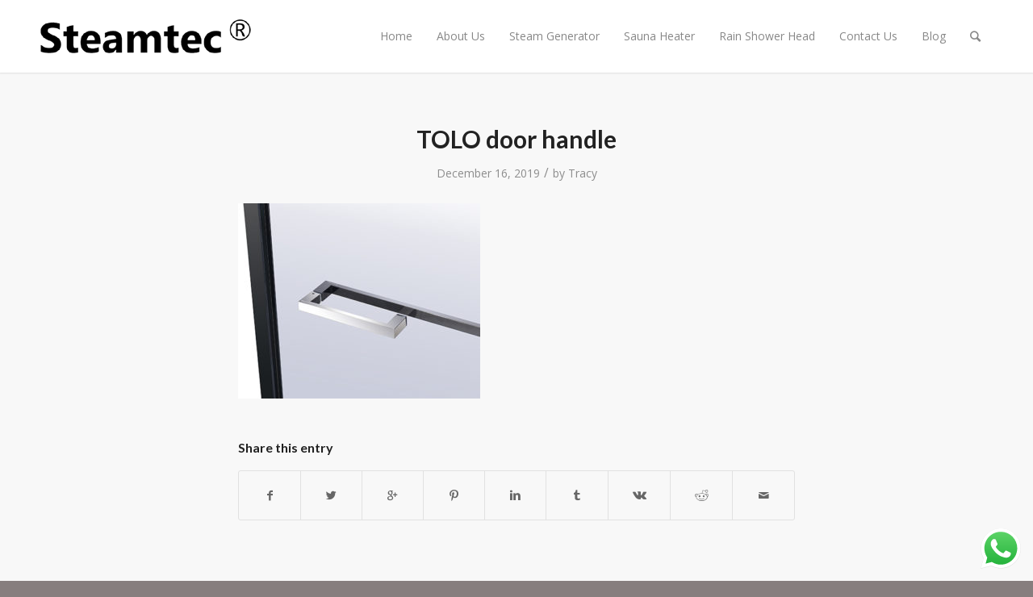

--- FILE ---
content_type: text/html; charset=UTF-8
request_url: https://www.tolosauna.com/product-item/tolo-steam-room-door/tolo-door-handle/
body_size: 11434
content:
<!DOCTYPE html>
<html lang="en-US" class="html_stretched responsive av-preloader-disabled av-default-lightbox  html_header_top html_logo_left html_main_nav_header html_menu_right html_slim html_header_sticky html_header_shrinking html_mobile_menu_tablet html_header_searchicon html_content_align_center html_header_unstick_top html_header_stretch_disabled html_minimal_header html_minimal_header_shadow html_av-submenu-hidden html_av-submenu-display-click html_av-overlay-side html_av-overlay-side-classic html_av-submenu-clone html_entry_id_2338 av-no-preview html_text_menu_active ">
<head>
<meta charset="UTF-8" />
<meta name="robots" content="index, follow" />


<!-- mobile setting -->
<meta name="viewport" content="width=device-width, initial-scale=1, maximum-scale=1">

<!-- Scripts/CSS and wp_head hook -->
<title>TOLO door handle &#8211; Steam Shower Generators | Steam Shower GenaratorAccessoriess | Tolo</title>
<link rel='dns-prefetch' href='//www.tolosauna.com' />
<link rel='dns-prefetch' href='//s.w.org' />
<link rel="alternate" type="application/rss+xml" title="Steam Shower Generators | Steam Shower GenaratorAccessoriess | Tolo &raquo; Feed" href="https://www.tolosauna.com/feed/" />
<link rel="alternate" type="application/rss+xml" title="Steam Shower Generators | Steam Shower GenaratorAccessoriess | Tolo &raquo; Comments Feed" href="https://www.tolosauna.com/comments/feed/" />

<!-- google webfont font replacement -->
<link rel='stylesheet' id='avia-google-webfont' href='//fonts.googleapis.com/css?family=Lato:300,400,700%7COpen+Sans:400,600' type='text/css' media='all'/> 
		<script type="text/javascript">
			window._wpemojiSettings = {"baseUrl":"https:\/\/s.w.org\/images\/core\/emoji\/2.3\/72x72\/","ext":".png","svgUrl":"https:\/\/s.w.org\/images\/core\/emoji\/2.3\/svg\/","svgExt":".svg","source":{"concatemoji":"https:\/\/www.tolosauna.com\/wp-includes\/js\/wp-emoji-release.min.js?ver=4.8.25"}};
			!function(t,a,e){var r,i,n,o=a.createElement("canvas"),l=o.getContext&&o.getContext("2d");function c(t){var e=a.createElement("script");e.src=t,e.defer=e.type="text/javascript",a.getElementsByTagName("head")[0].appendChild(e)}for(n=Array("flag","emoji4"),e.supports={everything:!0,everythingExceptFlag:!0},i=0;i<n.length;i++)e.supports[n[i]]=function(t){var e,a=String.fromCharCode;if(!l||!l.fillText)return!1;switch(l.clearRect(0,0,o.width,o.height),l.textBaseline="top",l.font="600 32px Arial",t){case"flag":return(l.fillText(a(55356,56826,55356,56819),0,0),e=o.toDataURL(),l.clearRect(0,0,o.width,o.height),l.fillText(a(55356,56826,8203,55356,56819),0,0),e===o.toDataURL())?!1:(l.clearRect(0,0,o.width,o.height),l.fillText(a(55356,57332,56128,56423,56128,56418,56128,56421,56128,56430,56128,56423,56128,56447),0,0),e=o.toDataURL(),l.clearRect(0,0,o.width,o.height),l.fillText(a(55356,57332,8203,56128,56423,8203,56128,56418,8203,56128,56421,8203,56128,56430,8203,56128,56423,8203,56128,56447),0,0),e!==o.toDataURL());case"emoji4":return l.fillText(a(55358,56794,8205,9794,65039),0,0),e=o.toDataURL(),l.clearRect(0,0,o.width,o.height),l.fillText(a(55358,56794,8203,9794,65039),0,0),e!==o.toDataURL()}return!1}(n[i]),e.supports.everything=e.supports.everything&&e.supports[n[i]],"flag"!==n[i]&&(e.supports.everythingExceptFlag=e.supports.everythingExceptFlag&&e.supports[n[i]]);e.supports.everythingExceptFlag=e.supports.everythingExceptFlag&&!e.supports.flag,e.DOMReady=!1,e.readyCallback=function(){e.DOMReady=!0},e.supports.everything||(r=function(){e.readyCallback()},a.addEventListener?(a.addEventListener("DOMContentLoaded",r,!1),t.addEventListener("load",r,!1)):(t.attachEvent("onload",r),a.attachEvent("onreadystatechange",function(){"complete"===a.readyState&&e.readyCallback()})),(r=e.source||{}).concatemoji?c(r.concatemoji):r.wpemoji&&r.twemoji&&(c(r.twemoji),c(r.wpemoji)))}(window,document,window._wpemojiSettings);
		</script>
		<style type="text/css">
img.wp-smiley,
img.emoji {
	display: inline !important;
	border: none !important;
	box-shadow: none !important;
	height: 1em !important;
	width: 1em !important;
	margin: 0 .07em !important;
	vertical-align: -0.1em !important;
	background: none !important;
	padding: 0 !important;
}
</style>
<link rel='stylesheet' id='avia-grid-css'  href='https://www.tolosauna.com/wp-content/themes/nocti/css/grid.css?ver=4.1' type='text/css' media='all' />
<link rel='stylesheet' id='avia-base-css'  href='https://www.tolosauna.com/wp-content/themes/nocti/css/base.css?ver=4.1' type='text/css' media='all' />
<link rel='stylesheet' id='avia-layout-css'  href='https://www.tolosauna.com/wp-content/themes/nocti/css/layout.css?ver=4.1' type='text/css' media='all' />
<link rel='stylesheet' id='avia-scs-css'  href='https://www.tolosauna.com/wp-content/themes/nocti/css/shortcodes.css?ver=4.1' type='text/css' media='all' />
<link rel='stylesheet' id='avia-popup-css-css'  href='https://www.tolosauna.com/wp-content/themes/nocti/js/aviapopup/magnific-popup.css?ver=4.1' type='text/css' media='screen' />
<link rel='stylesheet' id='avia-media-css'  href='https://www.tolosauna.com/wp-content/themes/nocti/js/mediaelement/skin-1/mediaelementplayer.css?ver=4.1' type='text/css' media='screen' />
<link rel='stylesheet' id='avia-print-css'  href='https://www.tolosauna.com/wp-content/themes/nocti/css/print.css?ver=4.1' type='text/css' media='print' />
<link rel='stylesheet' id='avia-dynamic-css'  href='https://www.tolosauna.com/wp-content/uploads/dynamic_avia/nocti.css?ver=5b2095712dc8b' type='text/css' media='all' />
<link rel='stylesheet' id='avia-custom-css'  href='https://www.tolosauna.com/wp-content/themes/nocti/css/custom.css?ver=4.1' type='text/css' media='all' />
<script type='text/javascript' src='https://www.tolosauna.com/wp-includes/js/jquery/jquery.js?ver=1.12.4'></script>
<script type='text/javascript' src='https://www.tolosauna.com/wp-includes/js/jquery/jquery-migrate.min.js?ver=1.4.1'></script>
<script type='text/javascript' src='https://www.tolosauna.com/wp-content/themes/nocti/js/avia-compat.js?ver=4.1'></script>
<link rel='https://api.w.org/' href='https://www.tolosauna.com/wp-json/' />
<link rel="EditURI" type="application/rsd+xml" title="RSD" href="https://www.tolosauna.com/xmlrpc.php?rsd" />
<link rel="wlwmanifest" type="application/wlwmanifest+xml" href="https://www.tolosauna.com/wp-includes/wlwmanifest.xml" /> 
<meta name="generator" content="WordPress 4.8.25" />
<link rel='shortlink' href='https://www.tolosauna.com/?p=2338' />
<link rel="alternate" type="application/json+oembed" href="https://www.tolosauna.com/wp-json/oembed/1.0/embed?url=https%3A%2F%2Fwww.tolosauna.com%2Fproduct-item%2Ftolo-steam-room-door%2Ftolo-door-handle%2F" />
<link rel="alternate" type="text/xml+oembed" href="https://www.tolosauna.com/wp-json/oembed/1.0/embed?url=https%3A%2F%2Fwww.tolosauna.com%2Fproduct-item%2Ftolo-steam-room-door%2Ftolo-door-handle%2F&#038;format=xml" />
<link rel="profile" href="http://gmpg.org/xfn/11" />
<link rel="alternate" type="application/rss+xml" title="Steam Shower Generators | Steam Shower GenaratorAccessoriess | Tolo RSS2 Feed" href="https://www.tolosauna.com/feed/" />
<link rel="pingback" href="https://www.tolosauna.com/xmlrpc.php" />
<!--[if lt IE 9]><script src="https://www.tolosauna.com/wp-content/themes/nocti/js/html5shiv.js"></script><![endif]-->
<link rel="icon" href="https://www.tolosauna.com/wp-content/uploads/2018/01/favicon-3.png" type="image/png">
<link rel="icon" href="https://www.tolosauna.com/wp-content/uploads/2018/01/favicon-36x36.png" sizes="32x32" />
<link rel="icon" href="https://www.tolosauna.com/wp-content/uploads/2018/01/favicon.png" sizes="192x192" />
<link rel="apple-touch-icon-precomposed" href="https://www.tolosauna.com/wp-content/uploads/2018/01/favicon.png" />
<meta name="msapplication-TileImage" content="https://www.tolosauna.com/wp-content/uploads/2018/01/favicon.png" />


<!--
Debugging Info for Theme support: 

Theme: Nocti
Version: 4.1.1
Installed: nocti
AviaFramework Version: 4.6
AviaBuilder Version: 0.9.5
ML:128-PU:38-PLA:3
WP:4.8.25
Updates: disabled
-->

<style type='text/css'>
@font-face {font-family: 'entypo-fontello'; font-weight: normal; font-style: normal;
src: url('https://www.tolosauna.com/wp-content/themes/nocti/config-templatebuilder/avia-template-builder/assets/fonts/entypo-fontello.eot?v=3');
src: url('https://www.tolosauna.com/wp-content/themes/nocti/config-templatebuilder/avia-template-builder/assets/fonts/entypo-fontello.eot?v=3#iefix') format('embedded-opentype'), 
url('https://www.tolosauna.com/wp-content/themes/nocti/config-templatebuilder/avia-template-builder/assets/fonts/entypo-fontello.woff?v=3') format('woff'), 
url('https://www.tolosauna.com/wp-content/themes/nocti/config-templatebuilder/avia-template-builder/assets/fonts/entypo-fontello.ttf?v=3') format('truetype'), 
url('https://www.tolosauna.com/wp-content/themes/nocti/config-templatebuilder/avia-template-builder/assets/fonts/entypo-fontello.svg?v=3#entypo-fontello') format('svg');
} #top .avia-font-entypo-fontello, body .avia-font-entypo-fontello, html body [data-av_iconfont='entypo-fontello']:before{ font-family: 'entypo-fontello'; }
</style>
			
<script>
(function(i,s,o,g,r,a,m){i['GoogleAnalyticsObject']=r;i[r]=i[r]||function(){ (i[r].q=i[r].q||[]).push(arguments)},i[r].l=1*new Date();a=s.createElement(o),m=s.getElementsByTagName(o)[0];a.async=1;a.src=g;m.parentNode.insertBefore(a,m)})(window,document,'script','//www.google-analytics.com/analytics.js','ga');
ga('create', 'UA-120603585-1', 'auto');
ga('send', 'pageview');
</script>

<link href="https://www.tolosauna.com/wp-content/themes/nocti/css/font-awesome.min.css" rel="stylesheet">

<meta name="google-site-verification" content="ollv46BybgAEXb6BLdXx9X6i04zh5GmqwjdoxSql-NY" />

<!-- Global site tag (gtag.js) - Google Analytics -->
<script async src="https://www.googletagmanager.com/gtag/js?id=UA-153507318-1"></script>
<script>
  window.dataLayer = window.dataLayer || [];
  function gtag(){dataLayer.push(arguments);}
  gtag('js', new Date());

  gtag('config', 'UA-153507318-1');
</script>

</head>




<body id="top" class="attachment attachment-template-default single single-attachment postid-2338 attachmentid-2338 attachment-jpeg stretched lato open_sans " itemscope="itemscope" itemtype="https://schema.org/WebPage" >

	
	<div id='wrap_all'>

	
<header id='header' class='all_colors header_color light_bg_color  av_header_top av_logo_left av_main_nav_header av_menu_right av_slim av_header_sticky av_header_shrinking av_header_stretch_disabled av_mobile_menu_tablet av_header_searchicon av_header_unstick_top av_minimal_header av_minimal_header_shadow av_bottom_nav_disabled  av_alternate_logo_active av_header_border_disabled'  role="banner" itemscope="itemscope" itemtype="https://schema.org/WPHeader" >

		<div  id='header_main' class='container_wrap container_wrap_logo'>
	
        <div class='container av-logo-container'><div class='inner-container'><span class='logo'><a href='https://www.tolosauna.com/'><img height='100' width='300' src='https://www.tolosauna.com/wp-content/uploads/2017/12/logo.png' alt='Steam Shower Generators | Steam Shower GenaratorAccessoriess | Tolo' /></a></span><nav class='main_menu' data-selectname='Select a page'  role="navigation" itemscope="itemscope" itemtype="https://schema.org/SiteNavigationElement" ><div class="avia-menu av-main-nav-wrap"><ul id="avia-menu" class="menu av-main-nav"><li id="menu-item-674" class="menu-item menu-item-type-custom menu-item-object-custom menu-item-home menu-item-top-level menu-item-top-level-1"><a href="https://www.tolosauna.com" itemprop="url"><span class="avia-bullet"></span><span class="avia-menu-text">Home</span><span class="avia-menu-fx"><span class="avia-arrow-wrap"><span class="avia-arrow"></span></span></span></a></li>
<li id="menu-item-694" class="menu-item menu-item-type-custom menu-item-object-custom menu-item-has-children menu-item-top-level menu-item-top-level-2"><a href="#" itemprop="url"><span class="avia-bullet"></span><span class="avia-menu-text">About Us</span><span class="avia-menu-fx"><span class="avia-arrow-wrap"><span class="avia-arrow"></span></span></span></a>


<ul class="sub-menu">
	<li id="menu-item-696" class="menu-item menu-item-type-custom menu-item-object-custom"><a href="https://www.tolosauna.com/company-profile/" itemprop="url"><span class="avia-bullet"></span><span class="avia-menu-text">Company Profile</span></a></li>
	<li id="menu-item-697" class="menu-item menu-item-type-custom menu-item-object-custom"><a href="https://www.tolosauna.com/our-value/" itemprop="url"><span class="avia-bullet"></span><span class="avia-menu-text">Our Value</span></a></li>
	<li id="menu-item-2401" class="menu-item menu-item-type-custom menu-item-object-custom"><a href="https://www.tolosauna.com/sauna-physical-therapy-and-social-life/" itemprop="url"><span class="avia-bullet"></span><span class="avia-menu-text">This is US</span></a></li>
	<li id="menu-item-698" class="menu-item menu-item-type-custom menu-item-object-custom"><a href="https://www.tolosauna.com/r-d/" itemprop="url"><span class="avia-bullet"></span><span class="avia-menu-text">R &#038; D</span></a></li>
</ul>
</li>
<li id="menu-item-675" class="menu-item menu-item-type-custom menu-item-object-custom menu-item-has-children menu-item-top-level menu-item-top-level-3"><a href="https://www.tolosauna.com/steam-generator/" itemprop="url"><span class="avia-bullet"></span><span class="avia-menu-text">Steam Generator</span><span class="avia-menu-fx"><span class="avia-arrow-wrap"><span class="avia-arrow"></span></span></span></a>


<ul class="sub-menu">
	<li id="menu-item-676" class="menu-item menu-item-type-custom menu-item-object-custom"><a href="https://www.tolosauna.com/product-item/aio-steam-generator/" itemprop="url"><span class="avia-bullet"></span><span class="avia-menu-text">AIO Steam Generator</span></a></li>
	<li id="menu-item-1952" class="menu-item menu-item-type-custom menu-item-object-custom"><a href="https://www.tolosauna.com/product-item/key-steam-generator/" itemprop="url"><span class="avia-bullet"></span><span class="avia-menu-text">KEY steam generator</span></a></li>
	<li id="menu-item-2404" class="menu-item menu-item-type-custom menu-item-object-custom"><a href="https://www.tolosauna.com/product-item/ps-steam-generator/" itemprop="url"><span class="avia-bullet"></span><span class="avia-menu-text">PS Steam Generator</span></a></li>
	<li id="menu-item-2405" class="menu-item menu-item-type-custom menu-item-object-custom"><a href="https://www.tolosauna.com/product-item/aio-steambath-aroma/" itemprop="url"><span class="avia-bullet"></span><span class="avia-menu-text">AIO Aroma</span></a></li>
	<li id="menu-item-2407" class="menu-item menu-item-type-custom menu-item-object-custom"><a href="https://www.tolosauna.com/product-item/aroma-pump-standalone/" itemprop="url"><span class="avia-bullet"></span><span class="avia-menu-text">Stand alone aroma  </span></a></li>
	<li id="menu-item-2406" class="menu-item menu-item-type-custom menu-item-object-custom"><a href="https://www.tolosauna.com/product-item/tolo-steam-room-door/" itemprop="url"><span class="avia-bullet"></span><span class="avia-menu-text">Steam Room Door</span></a></li>
</ul>
</li>
<li id="menu-item-2530" class="menu-item menu-item-type-custom menu-item-object-custom menu-item-has-children menu-item-top-level menu-item-top-level-4"><a href="https://www.tolosauna.com/sauna-heater/" itemprop="url"><span class="avia-bullet"></span><span class="avia-menu-text">Sauna Heater</span><span class="avia-menu-fx"><span class="avia-arrow-wrap"><span class="avia-arrow"></span></span></span></a>


<ul class="sub-menu">
	<li id="menu-item-2410" class="menu-item menu-item-type-custom menu-item-object-custom"><a href="https://www.tolosauna.com/product-item/hotice-sauna-heater/" itemprop="url"><span class="avia-bullet"></span><span class="avia-menu-text">Hotice Sauna Heater</span></a></li>
	<li id="menu-item-2409" class="menu-item menu-item-type-custom menu-item-object-custom"><a href="https://www.tolosauna.com/product-item/full-stainless-steel-sauna-heater-tolo-a/" itemprop="url"><span class="avia-bullet"></span><span class="avia-menu-text">Stainless Steel Sauna Heater</span></a></li>
	<li id="menu-item-2418" class="menu-item menu-item-type-custom menu-item-object-custom"><a href="https://www.tolosauna.com/sauna-room-accessories/" itemprop="url"><span class="avia-bullet"></span><span class="avia-menu-text">Sauna Room Accessories</span></a></li>
</ul>
</li>
<li id="menu-item-2543" class="menu-item menu-item-type-custom menu-item-object-custom menu-item-has-children menu-item-top-level menu-item-top-level-5"><a href="https://www.tolosauna.com/rain-shower-head/" itemprop="url"><span class="avia-bullet"></span><span class="avia-menu-text">Rain Shower Head</span><span class="avia-menu-fx"><span class="avia-arrow-wrap"><span class="avia-arrow"></span></span></span></a>


<ul class="sub-menu">
	<li id="menu-item-2414" class="menu-item menu-item-type-custom menu-item-object-custom"><a href="https://www.tolosauna.com/product-item/rain-shower-head-380x700/" itemprop="url"><span class="avia-bullet"></span><span class="avia-menu-text">Rain shower head 380&#215;700</span></a></li>
	<li id="menu-item-2413" class="menu-item menu-item-type-custom menu-item-object-custom"><a href="https://www.tolosauna.com/product-item/rain-shower-head-600x800/" itemprop="url"><span class="avia-bullet"></span><span class="avia-menu-text">Rain shower head 600&#215;800</span></a></li>
	<li id="menu-item-2815" class="menu-item menu-item-type-custom menu-item-object-custom"><a href="https://www.tolosauna.com/product-item/electric-towel-warmer/" itemprop="url"><span class="avia-bullet"></span><span class="avia-menu-text">Electric towel warmer</span></a></li>
</ul>
</li>
<li id="menu-item-2415" class="menu-item menu-item-type-custom menu-item-object-custom menu-item-top-level menu-item-top-level-6"><a href="https://www.tolosauna.com/contact-us/" itemprop="url"><span class="avia-bullet"></span><span class="avia-menu-text">Contact Us</span><span class="avia-menu-fx"><span class="avia-arrow-wrap"><span class="avia-arrow"></span></span></span></a></li>
<li id="menu-item-2504" class="menu-item menu-item-type-custom menu-item-object-custom menu-item-top-level menu-item-top-level-7"><a href="https://www.tolosauna.com/blog/" itemprop="url"><span class="avia-bullet"></span><span class="avia-menu-text">Blog</span><span class="avia-menu-fx"><span class="avia-arrow-wrap"><span class="avia-arrow"></span></span></span></a></li>
<li id="menu-item-search" class="noMobile menu-item menu-item-search-dropdown menu-item-avia-special">
							<a href="?s=" data-avia-search-tooltip="

&lt;form action=&quot;https://www.tolosauna.com/&quot; id=&quot;searchform&quot; method=&quot;get&quot; class=&quot;&quot;&gt;
	&lt;div&gt;
		&lt;input type=&quot;submit&quot; value=&quot;&quot; id=&quot;searchsubmit&quot; class=&quot;button avia-font-entypo-fontello&quot; /&gt;
		&lt;input type=&quot;text&quot; id=&quot;s&quot; name=&quot;s&quot; value=&quot;&quot; placeholder='Search' /&gt;
			&lt;/div&gt;
&lt;/form&gt;" aria-hidden='true' data-av_icon='' data-av_iconfont='entypo-fontello'><span class="avia_hidden_link_text">Search</span></a>
	        		   </li><li class="av-burger-menu-main menu-item-avia-special av-small-burger-icon">
	        			<a href="#">
							<span class="av-hamburger av-hamburger--spin av-js-hamburger">
					        <span class="av-hamburger-box">
						          <span class="av-hamburger-inner"></span>
						          <strong>Menu</strong>
					        </span>
							</span>
						</a>
	        		   </li></ul></div></nav></div> </div> 
		<!-- end container_wrap-->
		</div>
		
		<div class='header_bg'></div>

<!-- end header -->
</header>
		
	<div id='main' class='all_colors' data-scroll-offset='88'>

	
		<div class='container_wrap container_wrap_first main_color fullsize'>

			<div class='container template-blog template-single-blog '>

				<main class='content units av-content-full alpha '  role="main" itemprop="mainContentOfPage" >

                    <article class='post-entry post-entry-type-standard post-entry-2338 post-loop-1 post-parity-odd post-entry-last single-big post  post-2338 attachment type-attachment status-inherit hentry'  itemscope="itemscope" itemtype="https://schema.org/CreativeWork" ><div class='blog-meta'></div><div class='entry-content-wrapper clearfix standard-content'><header class="entry-content-header"><h1 class='post-title entry-title'  itemprop="headline" >	<a href='https://www.tolosauna.com/product-item/tolo-steam-room-door/tolo-door-handle/' rel='bookmark' title='Permanent Link: TOLO door handle'>TOLO door handle			<span class='post-format-icon minor-meta'></span>	</a></h1><span class='post-meta-infos'><time class='date-container minor-meta updated' >December 16, 2019</time><span class='text-sep text-sep-date'>/</span><span class="blog-author minor-meta">by <span class="entry-author-link" ><span class="vcard author"><span class="fn"><a href="https://www.tolosauna.com/author/administrator/" title="Posts by Tracy" rel="author">Tracy</a></span></span></span></span></span></header><div class="entry-content"  itemprop="text" ><p class="attachment"><a href='https://www.tolosauna.com/wp-content/uploads/2019/01/TOLO-door-handle.jpg'><img width="300" height="242" src="https://www.tolosauna.com/wp-content/uploads/2019/01/TOLO-door-handle-300x242.jpg" class="attachment-medium size-medium" alt="TOLO door handle" srcset="https://www.tolosauna.com/wp-content/uploads/2019/01/TOLO-door-handle-300x242.jpg 300w, https://www.tolosauna.com/wp-content/uploads/2019/01/TOLO-door-handle-450x364.jpg 450w, https://www.tolosauna.com/wp-content/uploads/2019/01/TOLO-door-handle.jpg 495w" sizes="(max-width: 300px) 100vw, 300px" /></a></p>
</div><footer class="entry-footer"><div class='av-share-box'><h5 class='av-share-link-description'>Share this entry</h5><ul class='av-share-box-list noLightbox'><li class='av-share-link av-social-link-facebook' ><a target='_blank' href='http://www.facebook.com/sharer.php?u=https://www.tolosauna.com/product-item/tolo-steam-room-door/tolo-door-handle/&amp;t=TOLO%20door%20handle' aria-hidden='true' data-av_icon='' data-av_iconfont='entypo-fontello' title='' data-avia-related-tooltip='Share on Facebook'><span class='avia_hidden_link_text'>Share on Facebook</span></a></li><li class='av-share-link av-social-link-twitter' ><a target='_blank' href='https://twitter.com/share?text=TOLO%20door%20handle&url=https://www.tolosauna.com/?p=2338' aria-hidden='true' data-av_icon='' data-av_iconfont='entypo-fontello' title='' data-avia-related-tooltip='Share on Twitter'><span class='avia_hidden_link_text'>Share on Twitter</span></a></li><li class='av-share-link av-social-link-gplus' ><a target='_blank' href='https://plus.google.com/share?url=https://www.tolosauna.com/product-item/tolo-steam-room-door/tolo-door-handle/' aria-hidden='true' data-av_icon='' data-av_iconfont='entypo-fontello' title='' data-avia-related-tooltip='Share on Google+'><span class='avia_hidden_link_text'>Share on Google+</span></a></li><li class='av-share-link av-social-link-pinterest' ><a target='_blank' href='http://pinterest.com/pin/create/button/?url=https%3A%2F%2Fwww.tolosauna.com%2Fproduct-item%2Ftolo-steam-room-door%2Ftolo-door-handle%2F&amp;description=TOLO%20door%20handle&amp;media=https%3A%2F%2Fwww.tolosauna.com%2Fwp-content%2Fuploads%2F2019%2F01%2FTOLO-door-handle.jpg' aria-hidden='true' data-av_icon='' data-av_iconfont='entypo-fontello' title='' data-avia-related-tooltip='Share on Pinterest'><span class='avia_hidden_link_text'>Share on Pinterest</span></a></li><li class='av-share-link av-social-link-linkedin' ><a target='_blank' href='http://linkedin.com/shareArticle?mini=true&amp;title=TOLO%20door%20handle&amp;url=https://www.tolosauna.com/product-item/tolo-steam-room-door/tolo-door-handle/' aria-hidden='true' data-av_icon='' data-av_iconfont='entypo-fontello' title='' data-avia-related-tooltip='Share on Linkedin'><span class='avia_hidden_link_text'>Share on Linkedin</span></a></li><li class='av-share-link av-social-link-tumblr' ><a target='_blank' href='http://www.tumblr.com/share/link?url=https%3A%2F%2Fwww.tolosauna.com%2Fproduct-item%2Ftolo-steam-room-door%2Ftolo-door-handle%2F&amp;name=TOLO%20door%20handle&amp;description=' aria-hidden='true' data-av_icon='' data-av_iconfont='entypo-fontello' title='' data-avia-related-tooltip='Share on Tumblr'><span class='avia_hidden_link_text'>Share on Tumblr</span></a></li><li class='av-share-link av-social-link-vk' ><a target='_blank' href='http://vk.com/share.php?url=https://www.tolosauna.com/product-item/tolo-steam-room-door/tolo-door-handle/' aria-hidden='true' data-av_icon='' data-av_iconfont='entypo-fontello' title='' data-avia-related-tooltip='Share on Vk'><span class='avia_hidden_link_text'>Share on Vk</span></a></li><li class='av-share-link av-social-link-reddit' ><a target='_blank' href='http://reddit.com/submit?url=https://www.tolosauna.com/product-item/tolo-steam-room-door/tolo-door-handle/&amp;title=TOLO%20door%20handle' aria-hidden='true' data-av_icon='' data-av_iconfont='entypo-fontello' title='' data-avia-related-tooltip='Share on Reddit'><span class='avia_hidden_link_text'>Share on Reddit</span></a></li><li class='av-share-link av-social-link-mail' ><a  href='mailto:?subject=TOLO%20door%20handle&amp;body=https://www.tolosauna.com/product-item/tolo-steam-room-door/tolo-door-handle/' aria-hidden='true' data-av_icon='' data-av_iconfont='entypo-fontello' title='' data-avia-related-tooltip='Share by Mail'><span class='avia_hidden_link_text'>Share by Mail</span></a></li></ul></div></footer><div class='post_delimiter'></div></div><div class='post_author_timeline'></div><span class='hidden'>
			<span class='av-structured-data'  itemscope="itemscope" itemtype="https://schema.org/ImageObject"  itemprop='image'>
					   <span itemprop='url' >https://www.tolosauna.com/wp-content/uploads/2017/12/logo.png</span>
					   <span itemprop='height' >0</span>
					   <span itemprop='width' >0</span>
				  </span><span class='av-structured-data'  itemprop="publisher" itemtype="https://schema.org/Organization" itemscope="itemscope" >
				<span itemprop='name'>Tracy</span>
				<span itemprop='logo' itemscope itemtype='http://schema.org/ImageObject'>
				   <span itemprop='url'>https://www.tolosauna.com/wp-content/uploads/2017/12/logo.png</span>
				 </span>
			  </span><span class='av-structured-data'  itemprop="author" itemscope="itemscope" itemtype="https://schema.org/Person" ><span itemprop='name'>Tracy</span></span><span class='av-structured-data'  itemprop="datePublished" datetime="2019-12-16T06:43:48+00:00" >2019-12-16 06:43:48</span><span class='av-structured-data'  itemprop="dateModified" itemtype="https://schema.org/dateModified" >2019-12-16 06:44:20</span><span class='av-structured-data'  itemprop="mainEntityOfPage" itemtype="https://schema.org/mainEntityOfPage" ><span itemprop='name'>TOLO door handle</span></span></span></article><div class='single-big'></div>


	        	
	        	
<div class='comment-entry post-entry'>


</div>
				<!--end content-->
				</main>

				

			</div><!--end container-->

		</div><!-- close default .container_wrap element -->


						<div class='container_wrap footer_color' id='footer'>

					<div class='container'>

						<div class='flex_column av_one_fourth  first el_before_av_one_fourth'><section id="text-3" class="widget clearfix widget_text"><h3 class="widgettitle">contact us</h3>			<div class="textwidget"><p>Add: Yonghe Road 6, Dahe Village, Henggang Community, Longgang District, Shenzhen City, China<br />
Mobile / WhatsApp / Viber:<br />
+86 13418550812<br />
Tel: +86 755 89968672<br />
E-mail: info@tolosauna.com</p>
</div>
		<span class="seperator extralight-border"></span></section></div><div class='flex_column av_one_fourth  el_after_av_one_fourth  el_before_av_one_fourth '><section id="text-2" class="widget clearfix widget_text"><h3 class="widgettitle">about us</h3>			<div class="textwidget"><p><a style="text-decoration: none;" href="https://www.tolosauna.com/company-profile/" target="_blank" rel="noopener">Company Profile</a><br />
<a style="text-decoration: none;" href="https://www.tolosauna.com/our-value/" target="_blank" rel="noopener">Our Value</a><br />
<a style="text-decoration: none;" href="https://www.tolosauna.com/r-d/" target="_blank" rel="noopener">R &amp; D</a><br />
<a style="text-decoration: none;" href="https://www.tolosauna.com/faq/" target="_blank" rel="noopener">FAQ</a><br />
<a style="text-decoration: none;" href="https://www.tolosauna.com/product-video/" target="_blank" rel="noopener">Product Video</a><br />
<a style="text-decoration: none;" href="https://www.tolosauna.com/manual-download/" target="_blank" rel="noopener">Manual Download</a></p>
</div>
		<span class="seperator extralight-border"></span></section></div><div class='flex_column av_one_fourth  el_after_av_one_fourth  el_before_av_one_fourth '><section id="text-4" class="widget clearfix widget_text"><h3 class="widgettitle">Steam Generator</h3>			<div class="textwidget"><p><a style="text-decoration: none;" href="https://www.tolosauna.com/product-item/aio-steam-generator/" target="_blank" rel="noopener">AIO Steam Generator</a><br />
<a style="text-decoration: none;" href="#" target="_blank" rel="noopener">KEY Steam Generator</a><br />
<a style="text-decoration: none;" href="#" target="_blank" rel="noopener">PS Steam Generator</a><br />
<a style="text-decoration: none;" href="#" target="_blank" rel="noopener">AIO Aroma</a><br />
<a style="text-decoration: none;" href="#" target="_blank" rel="noopener">Aroma Standalone</a><br />
<a style="text-decoration: none;" href="#" target="_blank" rel="noopener">Steam Room Accessories</a></p>
</div>
		<span class="seperator extralight-border"></span></section></div><div class='flex_column av_one_fourth  el_after_av_one_fourth  el_before_av_one_fourth '><section id="text-5" class="widget clearfix widget_text"><h3 class="widgettitle">Sauna Heater</h3>			<div class="textwidget"><p><a style="text-decoration: none;" href="https://www.tolosauna.com/product-item/hotice-sauna-heater/" target="_blank" rel="noopener">Hotice Sauna Heater</a><br />
<a style="text-decoration: none;" href="https://www.tolosauna.com/product-item/full-stainless-steel-sauna-heater-tolo-a/" target="_blank" rel="noopener">Stainless Steel Sauna Heater</a><br />
<a style="text-decoration: none;" href="https://www.tolosauna.com/product-item/electric-towel-warmer/" target="_blank" rel="noopener">Tower Sauna Heater</a><br />
<a style="text-decoration: none;" href="https://www.tolosauna.com/sauna-room-accessories/" target="_blank" rel="noopener">Sauna Room Accessories</a></p>
<h4>Download APP</h4>
<p><a style="float: left; margin-right: 20px;" href="https://itunes.apple.com/cn/app/steamtec-sauna/id1016176323?mt=8"><img src="https://www.tolosauna.com/wp-content/uploads/2018/02/ios-iocn.png" /></a><a style="float: left;" href="https://www.tolosauna.com/wp-content/uploads/2018/12/android-APP-Steamtec.apk_.zip" download=""><img src="https://www.tolosauna.com/wp-content/uploads/2018/02/android-iocn.png" /></a></p>
</div>
		<span class="seperator extralight-border"></span></section></div>

					</div>


				<!-- ####### END FOOTER CONTAINER ####### -->
				</div>

	


			

			
				<footer class='container_wrap socket_color' id='socket'  role="contentinfo" itemscope="itemscope" itemtype="https://schema.org/WPFooter" >
                    <div class='container'>

                        <span class='copyright'>Copyright © 2018 Shenzhen TOLO Leisure Equipment Co.,Limited | All Rights Reserved </span>

                        
                    </div>

	            <!-- ####### END SOCKET CONTAINER ####### -->
				</footer>


					<!-- end main -->
		</div>
		
		<!-- end wrap_all --></div>


 <script type='text/javascript'>
 /* <![CDATA[ */  
var avia_framework_globals = avia_framework_globals || {};
    avia_framework_globals.frameworkUrl = 'https://www.tolosauna.com/wp-content/themes/nocti/framework/';
    avia_framework_globals.installedAt = 'https://www.tolosauna.com/wp-content/themes/nocti/';
    avia_framework_globals.ajaxurl = 'https://www.tolosauna.com/wp-admin/admin-ajax.php';
/* ]]> */ 
</script>
 
 <!-- Click to Chat - https://holithemes.com/plugins/click-to-chat/  v3.7.1 -->  
            <div class="ht-ctc ht-ctc-chat ctc-analytics ctc_wp_desktop style-3  " id="ht-ctc-chat"  
                style="display: none;  position: fixed; bottom: 15px; right: 15px;"   >
                                <div class="ht_ctc_style ht_ctc_chat_style">
                <div title = 'WhatsApp us' style="display:flex;justify-content:center;align-items:center; ">
    <p class="ctc-analytics ctc_cta ht-ctc-cta " style="padding: 0px 16px; line-height: 1.6; ; background-color: #25d366; color: #ffffff; border-radius:10px; margin:0 10px;  display: none; ">WhatsApp us</p>
    <svg style="pointer-events:none; display:block; height:50px; width:50px;" width="50px" height="50px" viewBox="0 0 1219.547 1225.016">
        <path fill="#E0E0E0" d="M1041.858 178.02C927.206 63.289 774.753.07 612.325 0 277.617 0 5.232 272.298 5.098 606.991c-.039 106.986 27.915 211.42 81.048 303.476L0 1225.016l321.898-84.406c88.689 48.368 188.547 73.855 290.166 73.896h.258.003c334.654 0 607.08-272.346 607.222-607.023.056-162.208-63.052-314.724-177.689-429.463zm-429.533 933.963h-.197c-90.578-.048-179.402-24.366-256.878-70.339l-18.438-10.93-191.021 50.083 51-186.176-12.013-19.087c-50.525-80.336-77.198-173.175-77.16-268.504.111-278.186 226.507-504.503 504.898-504.503 134.812.056 261.519 52.604 356.814 147.965 95.289 95.36 147.728 222.128 147.688 356.948-.118 278.195-226.522 504.543-504.693 504.543z"/>
        <linearGradient id="htwaicona-chat" gradientUnits="userSpaceOnUse" x1="609.77" y1="1190.114" x2="609.77" y2="21.084">
            <stop offset="0" stop-color="#20b038"/>
            <stop offset="1" stop-color="#60d66a"/>
        </linearGradient>
        <path fill="url(#htwaicona-chat)" d="M27.875 1190.114l82.211-300.18c-50.719-87.852-77.391-187.523-77.359-289.602.133-319.398 260.078-579.25 579.469-579.25 155.016.07 300.508 60.398 409.898 169.891 109.414 109.492 169.633 255.031 169.57 409.812-.133 319.406-260.094 579.281-579.445 579.281-.023 0 .016 0 0 0h-.258c-96.977-.031-192.266-24.375-276.898-70.5l-307.188 80.548z"/>
        <image overflow="visible" opacity=".08" width="682" height="639" transform="translate(270.984 291.372)"/>
        <path fill-rule="evenodd" clip-rule="evenodd" fill="#FFF" d="M462.273 349.294c-11.234-24.977-23.062-25.477-33.75-25.914-8.742-.375-18.75-.352-28.742-.352-10 0-26.25 3.758-39.992 18.766-13.75 15.008-52.5 51.289-52.5 125.078 0 73.797 53.75 145.102 61.242 155.117 7.5 10 103.758 166.266 256.203 226.383 126.695 49.961 152.477 40.023 179.977 37.523s88.734-36.273 101.234-71.297c12.5-35.016 12.5-65.031 8.75-71.305-3.75-6.25-13.75-10-28.75-17.5s-88.734-43.789-102.484-48.789-23.75-7.5-33.75 7.516c-10 15-38.727 48.773-47.477 58.773-8.75 10.023-17.5 11.273-32.5 3.773-15-7.523-63.305-23.344-120.609-74.438-44.586-39.75-74.688-88.844-83.438-103.859-8.75-15-.938-23.125 6.586-30.602 6.734-6.719 15-17.508 22.5-26.266 7.484-8.758 9.984-15.008 14.984-25.008 5-10.016 2.5-18.773-1.25-26.273s-32.898-81.67-46.234-111.326z"/>
        <path fill="#FFF" d="M1036.898 176.091C923.562 62.677 772.859.185 612.297.114 281.43.114 12.172 269.286 12.039 600.137 12 705.896 39.633 809.13 92.156 900.13L7 1211.067l318.203-83.438c87.672 47.812 186.383 73.008 286.836 73.047h.255.003c330.812 0 600.109-269.219 600.25-600.055.055-160.343-62.328-311.108-175.649-424.53zm-424.601 923.242h-.195c-89.539-.047-177.344-24.086-253.93-69.531l-18.227-10.805-188.828 49.508 50.414-184.039-11.875-18.867c-49.945-79.414-76.312-171.188-76.273-265.422.109-274.992 223.906-498.711 499.102-498.711 133.266.055 258.516 52 352.719 146.266 94.195 94.266 146.031 219.578 145.992 352.852-.118 274.999-223.923 498.749-498.899 498.749z"/>
    </svg></div>                </div>
            </div>
                        <span class="ht_ctc_chat_data" 
                data-no_number=""
                data-settings="{&quot;number&quot;:&quot;8613418550812&quot;,&quot;pre_filled&quot;:&quot;&quot;,&quot;dis_m&quot;:&quot;show&quot;,&quot;dis_d&quot;:&quot;show&quot;,&quot;css&quot;:&quot;display: none; cursor: pointer; z-index: 99999999;&quot;,&quot;pos_d&quot;:&quot;position: fixed; bottom: 15px; right: 15px;&quot;,&quot;pos_m&quot;:&quot;position: fixed; bottom: 15px; right: 15px;&quot;,&quot;schedule&quot;:&quot;no&quot;,&quot;se&quot;:150,&quot;ani&quot;:&quot;no-animations&quot;,&quot;ga&quot;:&quot;yes&quot;,&quot;fb&quot;:&quot;yes&quot;}" 
            ></span>
            <script type='text/javascript'>
/* <![CDATA[ */
var ht_ctc_chat_var = {"number":"8613418550812","pre_filled":"","dis_m":"show","dis_d":"show","css":"display: none; cursor: pointer; z-index: 99999999;","pos_d":"position: fixed; bottom: 15px; right: 15px;","pos_m":"position: fixed; bottom: 15px; right: 15px;","schedule":"no","se":"150","ani":"no-animations","ga":"yes","fb":"yes"};
/* ]]> */
</script>
<script type='text/javascript' src='https://www.tolosauna.com/wp-content/plugins/click-to-chat-for-whatsapp/new/inc/assets/js/332.app.js?ver=3.7.1'></script>
<script type='text/javascript' src='https://www.tolosauna.com/wp-content/themes/nocti/js/avia.js?ver=4.1'></script>
<script type='text/javascript' src='https://www.tolosauna.com/wp-content/themes/nocti/js/shortcodes.js?ver=4.1'></script>
<script type='text/javascript' src='https://www.tolosauna.com/wp-content/themes/nocti/js/aviapopup/jquery.magnific-popup.min.js?ver=4.1'></script>
<script type='text/javascript'>
/* <![CDATA[ */
var mejsL10n = {"language":"en-US","strings":{"Close":"Close","Fullscreen":"Fullscreen","Turn off Fullscreen":"Turn off Fullscreen","Go Fullscreen":"Go Fullscreen","Download File":"Download File","Download Video":"Download Video","Play":"Play","Pause":"Pause","Captions\/Subtitles":"Captions\/Subtitles","None":"None","Time Slider":"Time Slider","Skip back %1 seconds":"Skip back %1 seconds","Video Player":"Video Player","Audio Player":"Audio Player","Volume Slider":"Volume Slider","Mute Toggle":"Mute Toggle","Unmute":"Unmute","Mute":"Mute","Use Up\/Down Arrow keys to increase or decrease volume.":"Use Up\/Down Arrow keys to increase or decrease volume.","Use Left\/Right Arrow keys to advance one second, Up\/Down arrows to advance ten seconds.":"Use Left\/Right Arrow keys to advance one second, Up\/Down arrows to advance ten seconds."}};
var _wpmejsSettings = {"pluginPath":"\/wp-includes\/js\/mediaelement\/"};
/* ]]> */
</script>
<script type='text/javascript' src='https://www.tolosauna.com/wp-includes/js/mediaelement/mediaelement-and-player.min.js?ver=2.22.0'></script>
<script type='text/javascript' src='https://www.tolosauna.com/wp-includes/js/mediaelement/wp-mediaelement.min.js?ver=4.8.25'></script>
<script type='text/javascript' src='https://www.tolosauna.com/wp-includes/js/comment-reply.min.js?ver=4.8.25'></script>
<script type='text/javascript' src='https://www.tolosauna.com/wp-includes/js/wp-embed.min.js?ver=4.8.25'></script>
<a href='#top' title='Scroll to top' id='scroll-top-link' aria-hidden='true' data-av_icon='' data-av_iconfont='entypo-fontello'><span class="avia_hidden_link_text">Scroll to top</span></a>

<div id="fb-root"></div>

<!-- Event snippet for 浏览时长 conversion page -->
<script>
  gtag('event', 'conversion', {'send_to': 'AW-850198385/FIL4CMvD5LQBEPH-s5UD'});
</script>

</body>
</html>


--- FILE ---
content_type: text/plain
request_url: https://www.google-analytics.com/j/collect?v=1&_v=j102&a=938794227&t=pageview&_s=1&dl=https%3A%2F%2Fwww.tolosauna.com%2Fproduct-item%2Ftolo-steam-room-door%2Ftolo-door-handle%2F&ul=en-us%40posix&dt=TOLO%20door%20handle%20%E2%80%93%20Steam%20Shower%20Generators%20%7C%20Steam%20Shower%20GenaratorAccessoriess%20%7C%20Tolo&sr=1280x720&vp=1280x720&_u=IEBAAEABAAAAACAAI~&jid=2029300194&gjid=1432108084&cid=2053506043.1764363955&tid=UA-120603585-1&_gid=872721511.1764363955&_r=1&_slc=1&z=529153472
body_size: -451
content:
2,cG-BRZ7GV3TKV